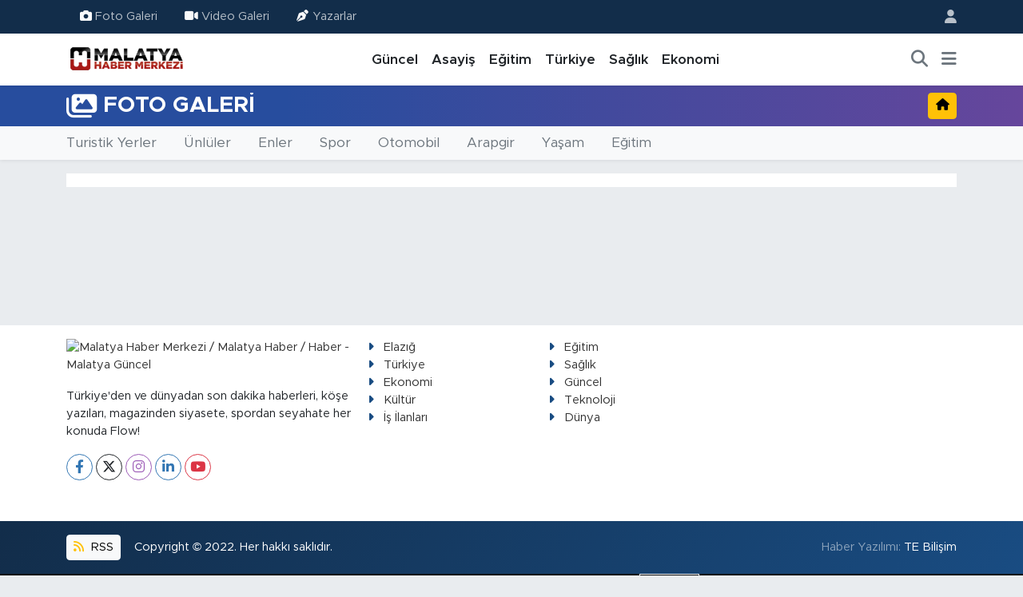

--- FILE ---
content_type: text/html; charset=UTF-8
request_url: https://www.malatyahabermerkezi.com/foto-galeri/kategori/unluler
body_size: 7287
content:
<!DOCTYPE html>
<html lang="tr" data-theme="flow">
<head>
<link rel="dns-prefetch" href="//www.malatyahabermerkezi.com">
<link rel="dns-prefetch" href="//static.tebilisim.com">
<link rel="dns-prefetch" href="//schema.org","@type":"NewsMediaOrganization","url":"www.malatyahabermerkezi.com","name":"Malatya">
<link rel="dns-prefetch" href="//malatyahabermerkezicom.teimg.com">
<link rel="dns-prefetch" href="//www.googletagmanager.com">
<link rel="dns-prefetch" href="//www.facebook.com">
<link rel="dns-prefetch" href="//www.twitter.com">
<link rel="dns-prefetch" href="//www.instagram.com">
<link rel="dns-prefetch" href="//www.linkedin.com">
<link rel="dns-prefetch" href="//www.youtube.com">
<link rel="dns-prefetch" href="//malatyahabermerkezicom.teimg.comwww.malatyahabermerkezi.com">
<link rel="dns-prefetch" href="//tebilisim.com">
<link rel="dns-prefetch" href="//facebook.com">
<link rel="dns-prefetch" href="//twitter.com">
<link rel="dns-prefetch" href="//www.google.com">

    <link rel="preload" as="style" onload="this.onload=null;this.rel='stylesheet'" href="https://www.malatyahabermerkezi.com/vendor/te/packages/fancybox/jquery.fancybox.min.css?v=6.6.4">
<link rel="preload" as="style" onload="this.onload=null;this.rel='stylesheet'" href="https://www.malatyahabermerkezi.com/vendor/te/plugins/gallery/css/gallery.css?v=6.6.4">

<meta charset="utf-8">
<title>Ünlüler Foto Galeri - Malatya Haber Merkezi / Malatya Haber / Haber - Malatya Güncel</title>
<meta name="description" content="Ünlüler Foto Galeri">
<link rel="canonical" href="https://www.malatyahabermerkezi.com/foto-galeri/kategori/unluler">
<meta name="viewport" content="width=device-width,initial-scale=1">
<meta name="X-UA-Compatible" content="IE=edge">
<meta name="robots" content="max-image-preview:large">
<meta name="theme-color" content="#122d4a">
<meta name="title" content="Ünlüler Foto Galeri">
<meta property="og:type" content="article">
<meta property="og:title" content="Ünlüler Foto Galeri">
<meta property="og:description" content="Ünlüler Foto Galeri">
<meta name="twitter:title" content="Ünlüler Foto Galeri">
<meta name="twitter:description" content="Ünlüler Foto Galeri">
<link rel="manifest" href="https://www.malatyahabermerkezi.com/manifest.json?v=6.6.4" />
<link rel="preload" href="https://static.tebilisim.com/flow/assets/css/font-awesome/fa-solid-900.woff2" as="font" type="font/woff2" crossorigin />
<link rel="preload" href="https://static.tebilisim.com/flow/assets/css/font-awesome/fa-brands-400.woff2" as="font" type="font/woff2" crossorigin />
<link rel="preload" href="https://static.tebilisim.com/flow/vendor/te/fonts/metropolis/metropolis-bold.woff2" as="font" type="font/woff2" crossorigin />
<link rel="preload" href="https://static.tebilisim.com/flow/vendor/te/fonts/metropolis/metropolis-light.woff2" as="font" type="font/woff2" crossorigin />
<link rel="preload" href="https://static.tebilisim.com/flow/vendor/te/fonts/metropolis/metropolis-medium.woff2" as="font" type="font/woff2" crossorigin />
<link rel="preload" href="https://static.tebilisim.com/flow/vendor/te/fonts/metropolis/metropolis-regular.woff2" as="font" type="font/woff2" crossorigin />
<link rel="preload" href="https://static.tebilisim.com/flow/vendor/te/fonts/metropolis/metropolis-semibold.woff2" as="font" type="font/woff2" crossorigin />


<noscript><link media="all" type="text/css" rel="stylesheet" href="https://www.malatyahabermerkezi.com/vendor/te/packages/fancybox/jquery.fancybox.min.css"></noscript>
<noscript><link media="all" type="text/css" rel="stylesheet" href="https://www.malatyahabermerkezi.com/vendor/te/plugins/gallery/css/gallery.css"></noscript>
<link rel="preload" as="style" href="https://static.tebilisim.com/flow/vendor/te/fonts/metropolis.css?v=6.6.4">
<link rel="stylesheet" href="https://static.tebilisim.com/flow/vendor/te/fonts/metropolis.css?v=6.6.4">
<link rel="preload" as="style" href="https://static.tebilisim.com/flow/vendor/te/fonts/roboto.css?v=6.6.4">
<link rel="stylesheet" href="https://static.tebilisim.com/flow/vendor/te/fonts/roboto.css?v=6.6.4">

<style>:root {
        --te-link-color: #333;
        --te-link-hover-color: #000;
        --te-font: "Metropolis";
        --te-secondary-font: "Roboto";
        --te-h1-font-size: 60px;
        --te-color: #122d4a;
        --te-hover-color: #194c82;
        --mm-ocd-width: 85%!important; /*  Mobil Menü Genişliği */
        --swiper-theme-color: var(--te-color)!important;
        --header-13-color: #ffc107;
    }</style><link rel="preload" as="style" href="https://static.tebilisim.com/flow/assets/vendor/bootstrap/css/bootstrap.min.css?v=6.6.4">
<link rel="stylesheet" href="https://static.tebilisim.com/flow/assets/vendor/bootstrap/css/bootstrap.min.css?v=6.6.4">
<link rel="preload" as="style" href="https://static.tebilisim.com/flow/assets/css/app6.6.4.min.css">
<link rel="stylesheet" href="https://static.tebilisim.com/flow/assets/css/app6.6.4.min.css">



<script type="application/ld+json">{"@context":"https:\/\/schema.org","@type":"WebSite","url":"https:\/\/www.malatyahabermerkezi.com","potentialAction":{"@type":"SearchAction","target":"https:\/\/www.malatyahabermerkezi.com\/arama?q={query}","query-input":"required name=query"}}</script>

<script type="application/ld+json">{"@context":"https://schema.org","@type":"NewsMediaOrganization","url":"https://www.malatyahabermerkezi.com","name":"Malatya Haber Merkezi","logo":"https://malatyahabermerkezicom.teimg.com/malatyahabermerkezi-com/uploads/2022/10/malatya-haber-merkezi-malatya-haber-haber-malatya-guncel-logo-1572787321.png","sameAs":["https://www.facebook.com/malatyahabermerkezi","https://www.twitter.com/malatyahaberm","https://www.linkedin.com/in/malatya-haber-37a8b5a2/","https://www.youtube.com/MalatyaHaberMerkezicom","https://www.instagram.com/malatyahabermerkezi"]}</script>

<script type="application/ld+json">{"@context":"https:\/\/schema.org","@graph":[{"@type":"SiteNavigationElement","name":"Ana Sayfa","url":"https:\/\/www.malatyahabermerkezi.com","@id":"https:\/\/www.malatyahabermerkezi.com"},{"@type":"SiteNavigationElement","name":"G\u00fcncel","url":"https:\/\/www.malatyahabermerkezi.com\/guncel","@id":"https:\/\/www.malatyahabermerkezi.com\/guncel"},{"@type":"SiteNavigationElement","name":"Ekonomi","url":"https:\/\/www.malatyahabermerkezi.com\/ekonomi","@id":"https:\/\/www.malatyahabermerkezi.com\/ekonomi"},{"@type":"SiteNavigationElement","name":"Spor","url":"https:\/\/www.malatyahabermerkezi.com\/spor","@id":"https:\/\/www.malatyahabermerkezi.com\/spor"},{"@type":"SiteNavigationElement","name":"Sa\u011fl\u0131k","url":"https:\/\/www.malatyahabermerkezi.com\/saglik","@id":"https:\/\/www.malatyahabermerkezi.com\/saglik"},{"@type":"SiteNavigationElement","name":"Teknoloji","url":"https:\/\/www.malatyahabermerkezi.com\/teknoloji","@id":"https:\/\/www.malatyahabermerkezi.com\/teknoloji"},{"@type":"SiteNavigationElement","name":"E\u011fitim","url":"https:\/\/www.malatyahabermerkezi.com\/egitim","@id":"https:\/\/www.malatyahabermerkezi.com\/egitim"},{"@type":"SiteNavigationElement","name":"T\u00fcrkiye","url":"https:\/\/www.malatyahabermerkezi.com\/turkiye","@id":"https:\/\/www.malatyahabermerkezi.com\/turkiye"},{"@type":"SiteNavigationElement","name":"Elaz\u0131\u011f","url":"https:\/\/www.malatyahabermerkezi.com\/elazig","@id":"https:\/\/www.malatyahabermerkezi.com\/elazig"},{"@type":"SiteNavigationElement","name":"Ad\u0131yaman","url":"https:\/\/www.malatyahabermerkezi.com\/adiyaman","@id":"https:\/\/www.malatyahabermerkezi.com\/adiyaman"},{"@type":"SiteNavigationElement","name":"Ak\u00e7ada\u011f","url":"https:\/\/www.malatyahabermerkezi.com\/akcadag","@id":"https:\/\/www.malatyahabermerkezi.com\/akcadag"},{"@type":"SiteNavigationElement","name":"Arapgir","url":"https:\/\/www.malatyahabermerkezi.com\/arapgir","@id":"https:\/\/www.malatyahabermerkezi.com\/arapgir"},{"@type":"SiteNavigationElement","name":"Arguvan","url":"https:\/\/www.malatyahabermerkezi.com\/arguvan","@id":"https:\/\/www.malatyahabermerkezi.com\/arguvan"},{"@type":"SiteNavigationElement","name":"Battalgazi","url":"https:\/\/www.malatyahabermerkezi.com\/battalgazi","@id":"https:\/\/www.malatyahabermerkezi.com\/battalgazi"},{"@type":"SiteNavigationElement","name":"Darende","url":"https:\/\/www.malatyahabermerkezi.com\/darende","@id":"https:\/\/www.malatyahabermerkezi.com\/darende"},{"@type":"SiteNavigationElement","name":"Do\u011fan\u015fehir","url":"https:\/\/www.malatyahabermerkezi.com\/dogansehir","@id":"https:\/\/www.malatyahabermerkezi.com\/dogansehir"},{"@type":"SiteNavigationElement","name":"Do\u011fanyol","url":"https:\/\/www.malatyahabermerkezi.com\/doganyol","@id":"https:\/\/www.malatyahabermerkezi.com\/doganyol"},{"@type":"SiteNavigationElement","name":"Hekimhan","url":"https:\/\/www.malatyahabermerkezi.com\/hekimhan","@id":"https:\/\/www.malatyahabermerkezi.com\/hekimhan"},{"@type":"SiteNavigationElement","name":"Kale","url":"https:\/\/www.malatyahabermerkezi.com\/kale","@id":"https:\/\/www.malatyahabermerkezi.com\/kale"},{"@type":"SiteNavigationElement","name":"Kuluncak","url":"https:\/\/www.malatyahabermerkezi.com\/kuluncak","@id":"https:\/\/www.malatyahabermerkezi.com\/kuluncak"},{"@type":"SiteNavigationElement","name":"P\u00fct\u00fcrge","url":"https:\/\/www.malatyahabermerkezi.com\/puturge","@id":"https:\/\/www.malatyahabermerkezi.com\/puturge"},{"@type":"SiteNavigationElement","name":"Yaz\u0131han","url":"https:\/\/www.malatyahabermerkezi.com\/yazihan","@id":"https:\/\/www.malatyahabermerkezi.com\/yazihan"},{"@type":"SiteNavigationElement","name":"Ye\u015filyurt","url":"https:\/\/www.malatyahabermerkezi.com\/yesilyurt","@id":"https:\/\/www.malatyahabermerkezi.com\/yesilyurt"},{"@type":"SiteNavigationElement","name":"\u0130\u015f \u0130lanlar\u0131","url":"https:\/\/www.malatyahabermerkezi.com\/is-ilanlari","@id":"https:\/\/www.malatyahabermerkezi.com\/is-ilanlari"},{"@type":"SiteNavigationElement","name":"K\u00fclt\u00fcr","url":"https:\/\/www.malatyahabermerkezi.com\/kultur","@id":"https:\/\/www.malatyahabermerkezi.com\/kultur"},{"@type":"SiteNavigationElement","name":"Magazin","url":"https:\/\/www.malatyahabermerkezi.com\/magazin","@id":"https:\/\/www.malatyahabermerkezi.com\/magazin"},{"@type":"SiteNavigationElement","name":"Asayi\u015f","url":"https:\/\/www.malatyahabermerkezi.com\/asayis","@id":"https:\/\/www.malatyahabermerkezi.com\/asayis"},{"@type":"SiteNavigationElement","name":"D\u00fcnya","url":"https:\/\/www.malatyahabermerkezi.com\/dunya","@id":"https:\/\/www.malatyahabermerkezi.com\/dunya"},{"@type":"SiteNavigationElement","name":"Siyaset","url":"https:\/\/www.malatyahabermerkezi.com\/siyaset","@id":"https:\/\/www.malatyahabermerkezi.com\/siyaset"},{"@type":"SiteNavigationElement","name":"Sinema","url":"https:\/\/www.malatyahabermerkezi.com\/sinema","@id":"https:\/\/www.malatyahabermerkezi.com\/sinema"},{"@type":"SiteNavigationElement","name":"\u0130leti\u015fim","url":"https:\/\/www.malatyahabermerkezi.com\/iletisim","@id":"https:\/\/www.malatyahabermerkezi.com\/iletisim"},{"@type":"SiteNavigationElement","name":"Gizlilik S\u00f6zle\u015fmesi","url":"https:\/\/www.malatyahabermerkezi.com\/gizlilik-sozlesmesi","@id":"https:\/\/www.malatyahabermerkezi.com\/gizlilik-sozlesmesi"},{"@type":"SiteNavigationElement","name":"Yazarlar","url":"https:\/\/www.malatyahabermerkezi.com\/yazarlar","@id":"https:\/\/www.malatyahabermerkezi.com\/yazarlar"},{"@type":"SiteNavigationElement","name":"Foto Galeri","url":"https:\/\/www.malatyahabermerkezi.com\/foto-galeri","@id":"https:\/\/www.malatyahabermerkezi.com\/foto-galeri"},{"@type":"SiteNavigationElement","name":"Video Galeri","url":"https:\/\/www.malatyahabermerkezi.com\/video","@id":"https:\/\/www.malatyahabermerkezi.com\/video"},{"@type":"SiteNavigationElement","name":"Biyografiler","url":"https:\/\/www.malatyahabermerkezi.com\/biyografi","@id":"https:\/\/www.malatyahabermerkezi.com\/biyografi"},{"@type":"SiteNavigationElement","name":"Vefatlar","url":"https:\/\/www.malatyahabermerkezi.com\/vefat","@id":"https:\/\/www.malatyahabermerkezi.com\/vefat"},{"@type":"SiteNavigationElement","name":"R\u00f6portajlar","url":"https:\/\/www.malatyahabermerkezi.com\/roportaj","@id":"https:\/\/www.malatyahabermerkezi.com\/roportaj"},{"@type":"SiteNavigationElement","name":"Anketler","url":"https:\/\/www.malatyahabermerkezi.com\/anketler","@id":"https:\/\/www.malatyahabermerkezi.com\/anketler"}]}</script>

<script type="application/ld+json">{"@context":"https:\/\/schema.org","@type":"BreadcrumbList","itemListElement":[{"@type":"ListItem","position":1,"item":{"@type":"Thing","@id":"https:\/\/www.malatyahabermerkezi.com\/foto-galeri","name":"Foto Galeri"}},{"@type":"ListItem","position":2,"item":{"@type":"Thing","@id":"https:\/\/www.malatyahabermerkezi.com\/foto-galeri\/kategori\/unluler","name":"\u00dcnl\u00fcler"}}]}</script>









<script async data-cfasync="false"
	src="https://www.googletagmanager.com/gtag/js?id=G-YR9GXJLLSE"></script>
<script data-cfasync="false">
	window.dataLayer = window.dataLayer || [];
	  function gtag(){dataLayer.push(arguments);}
	  gtag('js', new Date());
	  gtag('config', 'G-YR9GXJLLSE');
</script>




</head>




<body class="d-flex flex-column min-vh-100">

    
    

    <header class="header-4">
    <div class="top-header d-none d-lg-block">
        <div class="container">
            <div class="d-flex justify-content-between align-items-center">

                <ul  class="top-menu nav small sticky-top">
        <li class="nav-item   ">
        <a href="/foto-galeri" class="nav-link pe-3" target="_self" title="Foto Galeri"><i class="fa fa-camera me-1 text-light mr-1"></i>Foto Galeri</a>
        
    </li>
        <li class="nav-item   ">
        <a href="/video" class="nav-link pe-3" target="_self" title="Video Galeri"><i class="fa fa-video me-1 text-light mr-1"></i>Video Galeri</a>
        
    </li>
        <li class="nav-item   ">
        <a href="/yazarlar" class="nav-link pe-3" target="_self" title="Yazarlar"><i class="fa fa-pen-nib me-1 text-light mr-1"></i>Yazarlar</a>
        
    </li>
    </ul>


                                <ul class="nav ms-4">
                    <li class="nav-item ms-2"><a class="nav-link pe-0" href="/member/login" title="Üyelik Girişi" target="_blank"><i class="fa fa-user"></i></a></li>
                </ul>
            </div>
        </div>
    </div>
    <nav class="main-menu navbar navbar-expand-lg bg-white shadow-sm py-1">
        <div class="container">
            <div class="d-lg-none">
                <a href="#menu" title="Ana Menü"><i class="fa fa-bars fa-lg"></i></a>
            </div>
            <div>
                                <a class="navbar-brand me-0" href="/" title="Malatya Haber Merkezi / Malatya Haber / Haber - Malatya Güncel">
                    <img src="https://malatyahabermerkezicom.teimg.com/malatyahabermerkezi-com/uploads/2022/10/malatya-haber-merkezi-malatya-haber-haber-malatya-guncel-logo-1572787321.png" alt="Malatya Haber Merkezi / Malatya Haber / Haber - Malatya Güncel" width="150" height="40" class="light-mode img-fluid flow-logo">
<img src="https://malatyahabermerkezicom.teimg.com/malatyahabermerkezi-com/uploads/2022/10/malatya-haber-merkezi-malatya-haber-haber-malatya-guncel-logo-1572787321.png" alt="Malatya Haber Merkezi / Malatya Haber / Haber - Malatya Güncel" width="150" height="40" class="dark-mode img-fluid flow-logo d-none">

                </a>
                            </div>
            <div class="d-none d-lg-block">
                <ul  class="nav fw-semibold">
        <li class="nav-item   ">
        <a href="/guncel" class="nav-link nav-link text-dark" target="_self" title="Güncel">Güncel</a>
        
    </li>
        <li class="nav-item   ">
        <a href="/asayis" class="nav-link nav-link text-dark" target="_self" title="Asayiş">Asayiş</a>
        
    </li>
        <li class="nav-item   ">
        <a href="/egitim" class="nav-link nav-link text-dark" target="_self" title="Eğitim">Eğitim</a>
        
    </li>
        <li class="nav-item   ">
        <a href="/turkiye" class="nav-link nav-link text-dark" target="_self" title="Türkiye">Türkiye</a>
        
    </li>
        <li class="nav-item   ">
        <a href="/saglik" class="nav-link nav-link text-dark" target="_self" title="Sağlık">Sağlık</a>
        
    </li>
        <li class="nav-item   ">
        <a href="/ekonomi" class="nav-link nav-link text-dark" target="_self" title="Ekonomi">Ekonomi</a>
        
    </li>
    </ul>

            </div>
            <ul class="navigation-menu nav d-flex align-items-center">
                <li class="nav-item">
                    <a href="/arama" class="nav-link" title="Ara">
                        <i class="fa fa-search fa-lg text-secondary"></i>
                    </a>
                </li>
                
                <li class="nav-item dropdown d-none d-lg-block position-static">
                    <a class="nav-link p-0 ms-2 text-secondary" data-bs-toggle="dropdown" href="#" aria-haspopup="true" aria-expanded="false" title="Ana Menü"><i class="fa fa-bars fa-lg"></i></a>
                    <div class="mega-menu dropdown-menu dropdown-menu-end text-capitalize shadow-lg border-0 rounded-0">

    <div class="row g-3 small p-3">

        
        <div class="col">
        <a href="/kultur" class="d-block border-bottom  pb-2 mb-2" target="_self" title="Kültür">Kültür</a>
            <a href="/teknoloji" class="d-block border-bottom  pb-2 mb-2" target="_self" title="Teknoloji">Teknoloji</a>
            <a href="/is-ilanlari" class="d-block border-bottom  pb-2 mb-2" target="_self" title="İş İlanları">İş İlanları</a>
            <a href="/dunya" class="d-block border-bottom  pb-2 mb-2" target="_self" title="Dünya">Dünya</a>
            <a href="/spor" class="d-block border-bottom  pb-2 mb-2" target="_self" title="Spor">Spor</a>
            <a href="/yazihan" class="d-block border-bottom  pb-2 mb-2" target="_self" title="Yazıhan">Yazıhan</a>
            <a href="/kuluncak" class="d-block  pb-2 mb-2" target="_self" title="Kuluncak">Kuluncak</a>
        </div><div class="col">
            <a href="/yesilyurt" class="d-block border-bottom  pb-2 mb-2" target="_self" title="Yeşilyurt">Yeşilyurt</a>
            <a href="/akcadag" class="d-block border-bottom  pb-2 mb-2" target="_self" title="Akçadağ">Akçadağ</a>
            <a href="/doganyol" class="d-block border-bottom  pb-2 mb-2" target="_self" title="Doğanyol">Doğanyol</a>
            <a href="/arapgir" class="d-block border-bottom  pb-2 mb-2" target="_self" title="Arapgir">Arapgir</a>
            <a href="/arguvan" class="d-block border-bottom  pb-2 mb-2" target="_self" title="Arguvan">Arguvan</a>
            <a href="/battalgazi" class="d-block border-bottom  pb-2 mb-2" target="_self" title="Battalgazi">Battalgazi</a>
            <a href="/darende" class="d-block  pb-2 mb-2" target="_self" title="Darende">Darende</a>
        </div><div class="col">
            <a href="/dogansehir" class="d-block border-bottom  pb-2 mb-2" target="_self" title="Doğanşehir">Doğanşehir</a>
            <a href="/hekimhan" class="d-block border-bottom  pb-2 mb-2" target="_self" title="Hekimhan">Hekimhan</a>
            <a href="/kale" class="d-block border-bottom  pb-2 mb-2" target="_self" title="Kale">Kale</a>
            <a href="/puturge" class="d-block border-bottom  pb-2 mb-2" target="_self" title="Pütürge">Pütürge</a>
            <a href="/magazin" class="d-block border-bottom  pb-2 mb-2" target="_self" title="Magazin">Magazin</a>
            <a href="/sinema" class="d-block border-bottom  pb-2 mb-2" target="_self" title="Sinema">Sinema</a>
            <a href="/asayis" class="d-block  pb-2 mb-2" target="_self" title="Asayiş">Asayiş</a>
        </div><div class="col">
            <a href="/siyaset" class="d-block border-bottom  pb-2 mb-2" target="_self" title="Siyaset">Siyaset</a>
            <a href="/adiyaman" class="d-block border-bottom  pb-2 mb-2" target="_self" title="Adıyaman">Adıyaman</a>
        </div>


    </div>

    <div class="p-3 bg-light">
                <a class="me-3"
            href="https://www.facebook.com/malatyahabermerkezi" target="_blank" rel="nofollow noreferrer noopener"><i class="fab fa-facebook me-2 text-navy"></i> Facebook</a>
                        <a class="me-3"
            href="https://www.twitter.com/malatyahaberm" target="_blank" rel="nofollow noreferrer noopener"><i class="fab fa-x-twitter "></i> Twitter</a>
                        <a class="me-3"
            href="https://www.instagram.com/malatyahabermerkezi" target="_blank" rel="nofollow noreferrer noopener"><i class="fab fa-instagram me-2 text-magenta"></i> Instagram</a>
                        <a class="me-3"
            href="https://www.linkedin.com/in/malatya-haber-37a8b5a2/" target="_blank" rel="nofollow noreferrer noopener"><i class="fab fa-linkedin me-2 text-navy"></i> Linkedin</a>
                        <a class="me-3"
            href="https://www.youtube.com/MalatyaHaberMerkezicom" target="_blank" rel="nofollow noreferrer noopener"><i class="fab fa-youtube me-2 text-danger"></i> Youtube</a>
                                                    </div>

    <div class="mega-menu-footer p-2 bg-te-color">
        <a class="dropdown-item text-white" href="/kunye" title="Künye"><i class="fa fa-id-card me-2"></i> Künye</a>
        <a class="dropdown-item text-white" href="/iletisim" title="İletişim"><i class="fa fa-envelope me-2"></i> İletişim</a>
        <a class="dropdown-item text-white" href="/rss-baglantilari" title="RSS Bağlantıları"><i class="fa fa-rss me-2"></i> RSS Bağlantıları</a>
        <a class="dropdown-item text-white" href="/member/login" title="Üyelik Girişi"><i class="fa fa-user me-2"></i> Üyelik Girişi</a>
    </div>


</div>

                </li>
            </ul>
        </div>
    </nav>
    <ul  class="mobile-categories d-lg-none list-inline bg-white">
        <li class="list-inline-item">
        <a href="/guncel" class="text-dark" target="_self" title="Güncel">
                Güncel
        </a>
    </li>
        <li class="list-inline-item">
        <a href="/asayis" class="text-dark" target="_self" title="Asayiş">
                Asayiş
        </a>
    </li>
        <li class="list-inline-item">
        <a href="/egitim" class="text-dark" target="_self" title="Eğitim">
                Eğitim
        </a>
    </li>
        <li class="list-inline-item">
        <a href="/turkiye" class="text-dark" target="_self" title="Türkiye">
                Türkiye
        </a>
    </li>
        <li class="list-inline-item">
        <a href="/saglik" class="text-dark" target="_self" title="Sağlık">
                Sağlık
        </a>
    </li>
        <li class="list-inline-item">
        <a href="/ekonomi" class="text-dark" target="_self" title="Ekonomi">
                Ekonomi
        </a>
    </li>
    </ul>


</header>






<main class="gallerycategory overflow-hidden" style="min-height: 300px">
    <main class="photo-gallery-page te_pagination">

    <div class="page-header py-2   bg-gradient-purple text-uppercase" style="" >
    <div class="container d-flex justify-content-between align-items-center">
        <div class="d-flex align-items-center">
                            <i class="fa fa-images me-2 fa-2x text-white"></i>
                                    <h1 class="text-white h3 m-0 text-truncate">Foto Galeri</h1>
        </div>
        <div class="d-flex flex-nowrap">
            <a href="/"  class="btn btn-warning btn-sm"> <i class="fa fa-home"></i></a>
<script>
  $(function () {
    $('[data-toggle="popover"]').popover({
      trigger: 'hover',
      placement: 'top' 
    });
  });
</script>
        </div>
    </div>
</div>

<div class="sub-categories bg-light mb-3 d-none d-lg-block shadow-sm">
    <div class="container">
        <ul class="nav">
                        <li class="nav-item ml-0 "><a href="/foto-galeri/kategori/turistik-yerler" class="nav-link text-secondary" target="_self" style="color:#000; padding-left:0 " title="Turistik Yerler">Turistik Yerler</a></li>
                        <li class="nav-item ml-0 "><a href="/foto-galeri/kategori/unluler" class="nav-link text-secondary" target="_self" style="color:#000; " title="Ünlüler">Ünlüler</a></li>
                        <li class="nav-item ml-0 "><a href="/foto-galeri/kategori/enler" class="nav-link text-secondary" target="_self" style="color:#000; " title="Enler">Enler</a></li>
                        <li class="nav-item ml-0 "><a href="/foto-galeri/kategori/spor" class="nav-link text-secondary" target="_self" style="color:#000; " title="Spor">Spor</a></li>
                        <li class="nav-item ml-0 "><a href="/foto-galeri/kategori/otomobil" class="nav-link text-secondary" target="_self" style="color:#000; " title="Otomobil">Otomobil</a></li>
                        <li class="nav-item ml-0 "><a href="/foto-galeri/kategori/arapgir" class="nav-link text-secondary" target="_self" style="color:#000; " title="Arapgir">Arapgir</a></li>
                        <li class="nav-item ml-0 "><a href="/foto-galeri/kategori/yasam" class="nav-link text-secondary" target="_self" style="color:#000; " title="Yaşam">Yaşam</a></li>
                        <li class="nav-item ml-0 "><a href="/foto-galeri/kategori/egitim" class="nav-link text-secondary" target="_self" style="color:#000; " title="Eğitim">Eğitim</a></li>
                                </ul>
    </div>
</div>

<div class="sub-categories-mobile d-lg-none bg-light mb-3 overflow-auto">
    <div class="d-flex flex-nowrap px-2">
                    <a href="/foto-galeri/kategori/turistik-yerler" class="nav-link text-secondary flex-shrink-0 me-3" style="color:#000;" title="Turistik Yerler">Turistik Yerler</a>
                    <a href="/foto-galeri/kategori/unluler" class="nav-link text-secondary flex-shrink-0 me-3" style="color:#000;" title="Ünlüler">Ünlüler</a>
                    <a href="/foto-galeri/kategori/enler" class="nav-link text-secondary flex-shrink-0 me-3" style="color:#000;" title="Enler">Enler</a>
                    <a href="/foto-galeri/kategori/spor" class="nav-link text-secondary flex-shrink-0 me-3" style="color:#000;" title="Spor">Spor</a>
                    <a href="/foto-galeri/kategori/otomobil" class="nav-link text-secondary flex-shrink-0 me-3" style="color:#000;" title="Otomobil">Otomobil</a>
                    <a href="/foto-galeri/kategori/arapgir" class="nav-link text-secondary flex-shrink-0 me-3" style="color:#000;" title="Arapgir">Arapgir</a>
                    <a href="/foto-galeri/kategori/yasam" class="nav-link text-secondary flex-shrink-0 me-3" style="color:#000;" title="Yaşam">Yaşam</a>
                    <a href="/foto-galeri/kategori/egitim" class="nav-link text-secondary flex-shrink-0 me-3" style="color:#000;" title="Eğitim">Eğitim</a>
            </div>
</div>



    <div id="photo-gallery">
        <div class="container">
            
            <div class="p-2 my-3 bg-white">
                <div class="row g-3">
                    <div class="col-lg-8">
                        <div class="swiper main-headline">
                            <div class="swiper-wrapper">
                                                                                            </div>
                            <div class="swiper-pagination swiper-pagination-flex position-static w-100 bg-light-gray"></div>
                        </div>
                    </div>
                    <div class="col-lg-4 gallery-items">
                        <div class="row g-3 align-items-center">
                                                                                </div>

                    </div>

                </div>

            </div>

            <div class="row g-3 mb-3 result-category">
                
            </div>


            

        </div>




    </div>



</main>


</main>

<footer class="mt-auto">

                    <div class="footer bg-white py-3">
    <div class="container">
        <div class="row g-3">
            <div class="logo-area col-sm-7 col-lg-4 text-center text-lg-start small">
                <a href="/" title="Malatya Haber Merkezi / Malatya Haber / Haber - Malatya Güncel" class="d-block mb-3" >
                    <img src="https://malatyahabermerkezicom.teimg.comhttps://www.malatyahabermerkezi.com/vendor/te/assets/images/placeholder.png" alt="Malatya Haber Merkezi / Malatya Haber / Haber - Malatya Güncel" width="150" height="40" class="light-mode img-fluid flow-logo">
<img src="https://malatyahabermerkezicom.teimg.com/malatyahabermerkezi-com/uploads/2022/10/malatya-haber-merkezi-malatya-haber-haber-malatya-guncel-logo-1572787321.png" alt="Malatya Haber Merkezi / Malatya Haber / Haber - Malatya Güncel" width="150" height="40" class="dark-mode img-fluid flow-logo d-none">

                </a>
                <p class="text-dark">Türkiye&#039;den ve dünyadan son dakika haberleri, köşe yazıları, magazinden siyasete, spordan seyahate her konuda Flow!</p>
                <div class="social-buttons my-3">
                    <a class="btn-outline-primary text-center px-0 btn rounded-circle " rel="nofollow"
    href="https://www.facebook.com/malatyahabermerkezi" target="_blank" title="Facebook">
    <i class="fab fa-facebook-f"></i>
</a>
<a class="btn-outline-dark text-center px-0 btn rounded-circle" rel="nofollow" href="https://www.twitter.com/malatyahaberm" target="_blank" title="X">
    <i class="fab fa-x-twitter"></i>
</a>
<a class="btn-outline-purple text-center px-0 btn rounded-circle" rel="nofollow"
    href="https://www.instagram.com/malatyahabermerkezi" target="_blank" title="Instagram">
    <i class="fab fa-instagram"></i>
</a>
<a class="btn-outline-primary text-center px-0 btn rounded-circle" rel="nofollow" href="https://www.linkedin.com/in/malatya-haber-37a8b5a2/" target="_blank"
    title="LinkedIn">
    <i class="fab fa-linkedin-in"></i>
</a>
<a class="btn-outline-danger text-center px-0 btn rounded-circle" rel="nofollow"
    href="https://www.youtube.com/MalatyaHaberMerkezicom" target="_blank" title="Youtube">
    <i class="fab fa-youtube"></i>
</a>

                </div>
            </div>
                        <div class="category-area col-lg-5 small">
                <ul  class="list-inline footer-category">
        <li class="list-inline-item  ">
        <a href="/elazig" class="" target="_self" title="Elazığ"><i class="fa fa-caret-right text-te-color"></i>Elazığ</a>
    </li>
        <li class="list-inline-item  ">
        <a href="/egitim" class="" target="_self" title="Eğitim"><i class="fa fa-caret-right text-te-color"></i>Eğitim</a>
    </li>
        <li class="list-inline-item  ">
        <a href="/turkiye" class="" target="_self" title="Türkiye"><i class="fa fa-caret-right text-te-color"></i>Türkiye</a>
    </li>
        <li class="list-inline-item  ">
        <a href="/saglik" class="" target="_self" title="Sağlık"><i class="fa fa-caret-right text-te-color"></i>Sağlık</a>
    </li>
        <li class="list-inline-item  ">
        <a href="/ekonomi" class="" target="_self" title="Ekonomi"><i class="fa fa-caret-right text-te-color"></i>Ekonomi</a>
    </li>
        <li class="list-inline-item  ">
        <a href="/guncel" class="" target="_self" title="Güncel"><i class="fa fa-caret-right text-te-color"></i>Güncel</a>
    </li>
        <li class="list-inline-item  ">
        <a href="/kultur" class="" target="_self" title="Kültür"><i class="fa fa-caret-right text-te-color"></i>Kültür</a>
    </li>
        <li class="list-inline-item  ">
        <a href="/teknoloji" class="" target="_self" title="Teknoloji"><i class="fa fa-caret-right text-te-color"></i>Teknoloji</a>
    </li>
        <li class="list-inline-item  ">
        <a href="/is-ilanlari" class="" target="_self" title="İş İlanları"><i class="fa fa-caret-right text-te-color"></i>İş İlanları</a>
    </li>
        <li class="list-inline-item  ">
        <a href="/dunya" class="" target="_self" title="Dünya"><i class="fa fa-caret-right text-te-color"></i>Dünya</a>
    </li>
    </ul>

            </div>
        </div>
        <div class="mobile-apps text-center pb-3">
            
        </div>
    </div>
</div>


<div class="copyright py-3 bg-gradient-te">
    <div class="container">
        <div class="row small align-items-center">
            <div class="col-lg-8 d-flex justify-content-evenly justify-content-lg-start align-items-center mb-3 mb-lg-0">
                <div class="footer-rss">
                    <a href="/rss" class="btn btn-light btn-sm me-3 text-nowrap" title="RSS" target="_self"><i class="fa fa-rss text-warning me-1"></i> RSS</a>
                </div>
                <div class="text-white text-center text-lg-start copyright-text">Copyright © 2022. Her hakkı saklıdır.</div>
            </div>
            <hr class="d-block d-lg-none">
            <div class="col-lg-4">
                <div class="text-white-50 text-center text-lg-end">
                    Haber Yazılımı: <a href="https://tebilisim.com/haber-yazilimi" target="_blank" class="text-white" title="haber yazılımı, haber sistemi, haber scripti">TE Bilişim</a>
                </div>
            </div>
        </div>
    </div>
</div>


        
    </footer>

    <a href="#" class="go-top mini-title">
        <i class="fa fa-long-arrow-up" aria-hidden="true"></i>
        <div class="text-uppercase">Üst</div>
    </a>

    <style>
        .go-top {
            position: fixed;
            background: var(--te-color);
            right: 1%;
            bottom: -100px;
            color: #fff;
            width: 40px;
            text-align: center;
            margin-left: -20px;
            padding-top: 10px;
            padding-bottom: 15px;
            border-radius: 100px;
            z-index: 50;
            opacity: 0;
            transition: .3s ease all;
        }

        /* Görünür hali */
        .go-top.show {
            opacity: 1;
            bottom: 10%;
        }
    </style>

    <script>
        // Scroll'a göre göster/gizle
    window.addEventListener('scroll', function () {
    const button = document.querySelector('.go-top');
    if (window.scrollY > window.innerHeight) {
        button.classList.add('show');
    } else {
        button.classList.remove('show');
    }
    });

    // Tıklanınca yukarı kaydır
    document.querySelector('.go-top').addEventListener('click', function (e) {
    e.preventDefault();
    window.scrollTo({ top: 0, behavior: 'smooth' });
    });
    </script>

    <nav id="mobile-menu" class="fw-bold">
    <ul>
        <li class="mobile-extra py-3 text-center border-bottom d-flex justify-content-evenly">
            <a href="https://facebook.com/malatyahabermerkezi" class="p-1 btn btn-outline-navy text-navy" target="_blank" title="facebook" rel="nofollow noreferrer noopener"><i class="fab fa-facebook-f"></i></a>            <a href="https://twitter.com/malatyahaberm" class="p-1 btn btn-outline-dark text-dark" target="_blank" title="twitter" rel="nofollow noreferrer noopener"><i class="fab fa-x-twitter"></i></a>            <a href="https://www.instagram.com/malatyahabermerkezi" class="p-1 btn btn-outline-purple text-purple" target="_blank" title="instagram" rel="nofollow noreferrer noopener"><i class="fab fa-instagram"></i></a>            <a href="https://www.youtube.com/MalatyaHaberMerkezicom" class="p-1 btn btn-outline-danger text-danger" target="_blank" title="youtube" rel="nofollow noreferrer noopener"><i class="fab fa-youtube"></i></a>                                                            <a href="https://www.linkedin.com/in/malatya-haber-37a8b5a2/" class="p-1 btn btn-outline-navy text-navy" target="_blank" title="linkedin" rel="nofollow noreferrer noopener"><i class="fab fa-linkedin-in"></i></a>        </li>

        <li class="Selected"><a href="/" title="Ana Sayfa"><i class="fa fa-home me-2 text-te-color"></i>Ana Sayfa</a>
        </li>
        <li><span><i class="fa fa-folder me-2 text-te-color"></i>Kategoriler</span>
            <ul >
        <li>
        <a href="/elazig" target="_self" title="Elazığ" class="">
            <i class="fa fa-angle-right me-2 text-te-color"></i>
            Elazığ
        </a>
        
    </li>
        <li>
        <a href="/egitim" target="_self" title="Eğitim" class="">
            <i class="fa fa-angle-right me-2 text-te-color"></i>
            Eğitim
        </a>
        
    </li>
        <li>
        <a href="/turkiye" target="_self" title="Türkiye" class="">
            <i class="fa fa-angle-right me-2 text-te-color"></i>
            Türkiye
        </a>
        
    </li>
        <li>
        <a href="/saglik" target="_self" title="Sağlık" class="">
            <i class="fa fa-angle-right me-2 text-te-color"></i>
            Sağlık
        </a>
        
    </li>
        <li>
        <a href="/ekonomi" target="_self" title="Ekonomi" class="">
            <i class="fa fa-angle-right me-2 text-te-color"></i>
            Ekonomi
        </a>
        
    </li>
        <li>
        <a href="/guncel" target="_self" title="Güncel" class="">
            <i class="fa fa-angle-right me-2 text-te-color"></i>
            Güncel
        </a>
        
    </li>
        <li>
        <a href="/kultur" target="_self" title="Kültür" class="">
            <i class="fa fa-angle-right me-2 text-te-color"></i>
            Kültür
        </a>
        
    </li>
        <li>
        <a href="/teknoloji" target="_self" title="Teknoloji" class="">
            <i class="fa fa-angle-right me-2 text-te-color"></i>
            Teknoloji
        </a>
        
    </li>
        <li>
        <a href="/is-ilanlari" target="_self" title="İş İlanları" class="">
            <i class="fa fa-angle-right me-2 text-te-color"></i>
            İş İlanları
        </a>
        
    </li>
        <li>
        <a href="/dunya" target="_self" title="Dünya" class="">
            <i class="fa fa-angle-right me-2 text-te-color"></i>
            Dünya
        </a>
        
    </li>
        <li>
        <a href="/spor" target="_self" title="Spor" class="">
            <i class="fa fa-angle-right me-2 text-te-color"></i>
            Spor
        </a>
        
    </li>
        <li>
        <a href="/yazihan" target="_self" title="Yazıhan" class="">
            <i class="fa fa-angle-right me-2 text-te-color"></i>
            Yazıhan
        </a>
        
    </li>
        <li>
        <a href="/kuluncak" target="_self" title="Kuluncak" class="">
            <i class="fa fa-angle-right me-2 text-te-color"></i>
            Kuluncak
        </a>
        
    </li>
        <li>
        <a href="/yesilyurt" target="_self" title="Yeşilyurt" class="">
            <i class="fa fa-angle-right me-2 text-te-color"></i>
            Yeşilyurt
        </a>
        
    </li>
        <li>
        <a href="/akcadag" target="_self" title="Akçadağ" class="">
            <i class="fa fa-angle-right me-2 text-te-color"></i>
            Akçadağ
        </a>
        
    </li>
        <li>
        <a href="/doganyol" target="_self" title="Doğanyol" class="">
            <i class="fa fa-angle-right me-2 text-te-color"></i>
            Doğanyol
        </a>
        
    </li>
        <li>
        <a href="/arapgir" target="_self" title="Arapgir" class="">
            <i class="fa fa-angle-right me-2 text-te-color"></i>
            Arapgir
        </a>
        
    </li>
        <li>
        <a href="/arguvan" target="_self" title="Arguvan" class="">
            <i class="fa fa-angle-right me-2 text-te-color"></i>
            Arguvan
        </a>
        
    </li>
        <li>
        <a href="/battalgazi" target="_self" title="Battalgazi" class="">
            <i class="fa fa-angle-right me-2 text-te-color"></i>
            Battalgazi
        </a>
        
    </li>
        <li>
        <a href="/darende" target="_self" title="Darende" class="">
            <i class="fa fa-angle-right me-2 text-te-color"></i>
            Darende
        </a>
        
    </li>
        <li>
        <a href="/dogansehir" target="_self" title="Doğanşehir" class="">
            <i class="fa fa-angle-right me-2 text-te-color"></i>
            Doğanşehir
        </a>
        
    </li>
        <li>
        <a href="/hekimhan" target="_self" title="Hekimhan" class="">
            <i class="fa fa-angle-right me-2 text-te-color"></i>
            Hekimhan
        </a>
        
    </li>
        <li>
        <a href="/kale" target="_self" title="Kale" class="">
            <i class="fa fa-angle-right me-2 text-te-color"></i>
            Kale
        </a>
        
    </li>
        <li>
        <a href="/puturge" target="_self" title="Pütürge" class="">
            <i class="fa fa-angle-right me-2 text-te-color"></i>
            Pütürge
        </a>
        
    </li>
        <li>
        <a href="/magazin" target="_self" title="Magazin" class="">
            <i class="fa fa-angle-right me-2 text-te-color"></i>
            Magazin
        </a>
        
    </li>
        <li>
        <a href="/sinema" target="_self" title="Sinema" class="">
            <i class="fa fa-angle-right me-2 text-te-color"></i>
            Sinema
        </a>
        
    </li>
        <li>
        <a href="/asayis" target="_self" title="Asayiş" class="">
            <i class="fa fa-angle-right me-2 text-te-color"></i>
            Asayiş
        </a>
        
    </li>
        <li>
        <a href="/siyaset" target="_self" title="Siyaset" class="">
            <i class="fa fa-angle-right me-2 text-te-color"></i>
            Siyaset
        </a>
        
    </li>
        <li>
        <a href="/adiyaman" target="_self" title="Adıyaman" class="">
            <i class="fa fa-angle-right me-2 text-te-color"></i>
            Adıyaman
        </a>
        
    </li>
    </ul>

        </li>
                <li><a href="/foto-galeri" title="Foto Galeri"><i class="fa fa-camera me-2 text-te-color"></i> Foto Galeri</a></li>
                        <li><a href="/video" title="Video"><i class="fa fa-video me-2 text-te-color"></i> Video</a></li>
                        <li><a href="/yazarlar"  title="Yazarlar"><i class="fa fa-pen-nib me-2 text-te-color"></i> Yazarlar</a></li>
                                        <li><a href="/roportaj"  title="Röportaj"><i class="fa fa-microphone me-2 text-te-color"></i> Röportaj</a></li>
                        <li><a href="/biyografi"  title="Biyografi"><i class="fa fa-users me-2 text-te-color"></i> Biyografi</a></li>
                        <li><a href="/anketler"  title="Anketler"><i class="fa fa-chart-bar me-2 text-te-color"></i> Anketler</a></li>
        
        <li><a href="/kunye" title="Künye"><i class="fa fa-id-card me-2 text-te-color"></i>Künye</a></li>
        <li><a href="/iletisim" title="İletişim"><i class="fa fa-envelope me-2  text-te-color"></i>İletişim</a></li>
            </ul>
    <a id="menu_close" title="Kapat" class="position-absolute" href="#"><i class="fa fa-times text-secondary"></i></a>
</nav>



    <!-- EXTERNAL LINK MODAL -->
<div class="modal fade" id="external-link" tabindex="-1" aria-labelledby="external-modal" aria-hidden="true" data-url="https://www.malatyahabermerkezi.com">
    <div class="modal-dialog modal-dialog-centered">
        <div class="modal-content text-center rounded-0">
            <div class="modal-header">
                <img src="https://malatyahabermerkezicom.teimg.com/malatyahabermerkezi-com/uploads/2022/10/malatya-haber-merkezi-malatya-haber-haber-malatya-guncel-logo-1572787321.png" alt="Malatya Haber Merkezi / Malatya Haber / Haber - Malatya Güncel" width="70px" height="40" class="light-mode img-fluid flow-logo">
                <a type="button" class="btn-close" data-bs-dismiss="modal" aria-label="Close"></a>
            </div>
            <div class="modal-body">
                <h3 class="modal-title fs-5" id="external-modal">Web sitemizden ayrılıyorsunuz</h3>
                <p class="text-danger external-url"></p>
                <p class="my-3">Bu bağlantı sizi <strong>https://www.malatyahabermerkezi.com</strong> dışındaki bir siteye yönlendiriyor.</p>
            </div>
            <div class="modal-footer justify-content-center">
                <a class="btn rounded-0 btn-dark" id="stayBtn" data-bs-dismiss="modal">Sayfada Kal</a>
                <a class="btn rounded-0 btn-danger" id="continueBtn" data-bs-dismiss="modal">Devam Et</a>
            </div>
        </div>
    </div>
</div>

<script>
// External Link Modal
document.addEventListener('DOMContentLoaded', (event) => {
    const siteUrl = TE.setting.url;
    //const allowedDomain = siteUrl.replace(/(^\w+:|^)\/\//, '').replace(/^www\./, '');
    const thisDomain = siteUrl.replace(/(^\w+:|^)\/\//, '').replace(/^www\./, '');


    const allowedDomains = [thisDomain, 'tebilisim.com', 'teimg.com'];


    const modal = document.getElementById("external-link");
    const stayBtn = document.getElementById("stayBtn");
    const continueBtn = document.getElementById("continueBtn");
    let pendingUrl = '';

    $(document).on('click', '.article-text a', function (e) {
         if ($(this).data('template') === 'theme.flow::views.ajax-template.editors') {
            return;
        }
        const url = new URL(this.href);
        const linkHostname = url.hostname.replace(/^www\./, '');


        const isAllowedDomain = allowedDomains.some(domain => {
            return linkHostname === domain || linkHostname.endsWith(`.${domain}`);
        })

        //if (linkHostname !== allowedDomain) {
        if (!isAllowedDomain) {
            e.preventDefault();
            pendingUrl = this.href;
            document.querySelector('.external-url').innerHTML = this.href;
            var myModal = new bootstrap.Modal(document.getElementById('external-link'));
            myModal.show();
        }
    });

    stayBtn.addEventListener('click', () => {

    });

    continueBtn.addEventListener('click', () => {
        modal.style.display = "none";
        $('.modal-backdrop').remove();
        window.open(pendingUrl, '_blank');
    });
});
</script>


<script>
    // Tables include in table - responsive div
    document.addEventListener('DOMContentLoaded', function () {
        const tables = document.querySelectorAll('table');

        tables.forEach(table => {
            const div = document.createElement('div');
            div.classList.add('table-responsive');
            table.parentNode.insertBefore(div, table);
            div.appendChild(table);
        });
    });
</script>


    <link rel="stylesheet" href="https://www.malatyahabermerkezi.com/vendor/te/plugins/cookie-consent/css/cookie-consent.css?v=1.0.0">
<link rel="stylesheet" href="https://www.malatyahabermerkezi.com/vendor/te/plugins/advert/css/advert-public.css?v=6.6.4">
<link rel="preload" as="script" href="https://static.tebilisim.com/flow/assets/vendor/jquery/jquery.min.js?v=6.6.4">
<link rel="preload" as="script" href="https://static.tebilisim.com/flow/assets/js/app6.6.4.min.js?v=6.6.4">

<script>
                var TE = TE || {};
                TE = {"setting":{"url":"https:\/\/www.malatyahabermerkezi.com","theme":"flow","language":"tr","dark_mode":"0","fixed_menu":"1","show_hit":"0","logo":"https:\/\/malatyahabermerkezicom.teimg.com\/malatyahabermerkezi-com\/uploads\/2022\/10\/malatya-haber-merkezi-malatya-haber-haber-malatya-guncel-logo-1572787321.png","logo_dark":"https:\/\/malatyahabermerkezicom.teimg.com\/malatyahabermerkezi-com\/uploads\/2022\/10\/malatya-haber-merkezi-malatya-haber-haber-malatya-guncel-logo-1572787321.png","image_alt_tag_as_title":"0","analytic_id":"G-YR9GXJLLSE"},"routes":[]};
            </script><script>
                    TE.routes.hit = "\/bigdata\/hit.json";
                </script><script>
            TE.slug = {"reference_id":77,"reference_type":"TE\\Category\\Models\\Category"};
        </script><script src="https://static.tebilisim.com/flow/assets/vendor/jquery/jquery.min.js?v=6.6.4"></script>
<script defer="defer" src="https://static.tebilisim.com/flow/assets/js/app6.6.4.min.js?v=6.6.4"></script>
<script defer="defer" src="https://www.malatyahabermerkezi.com/vendor/te/plugins/advert/js/advert-public.js?v=6.6.4"></script>
<script src="https://www.malatyahabermerkezi.com/vendor/te/plugins/cookie-consent/js/cookie-consent.js?v=1.0.0"></script>
<script src="https://www.malatyahabermerkezi.com/vendor/te/js/hit.js?v=6.6.4"></script>
<script defer="defer" async="async" src="https://www.malatyahabermerkezi.com/vendor/te/js/member.meta.js?v=6.6.4"></script>
<script defer="defer" async="async" src="https://www.malatyahabermerkezi.com/vendor/te/plugins/blog/js/blog-public.js?v=6.6.4"></script>
<script defer="defer" async="async" src="https://www.google.com/recaptcha/api.js"></script>
<script defer="defer" async="async" src="https://www.malatyahabermerkezi.com/vendor/te/plugins/comments/js/comments.js?v=6.6.4"></script>
<script src="https://www.malatyahabermerkezi.com/vendor/te/packages/fancybox/jquery.fancybox.min.js"></script>
<script src="https://www.malatyahabermerkezi.com/vendor/te/plugins/gallery/js/gallery.js"></script>

<div class="js-cookie-consent cookie-consent" style="background-color: #000 !important; color: #fff !important;">
        <div class="cookie-consent-body container p-0">
            <span class="cookie-consent__message">
                En iyi site deneyimi sağlamak için çerezlerden faydalanıyoruz. Detaylar için lütfen tıklayın.
                            </span>

            <button class="js-cookie-consent-agree cookie-consent__agree" style="background-color: #000 !important; color: #fff !important; border: 1px solid #fff !important;">
                Tamam
            </button>
        </div>
    </div>
    <div data-site-cookie-name="te_cookie_consent"></div>
    <div data-site-cookie-lifetime="7300"></div>
    <div data-site-cookie-domain=".malatyahabermerkezi.com"></div>
    <div data-site-session-secure=";secure"></div>





    

    <script>
    document.addEventListener('DOMContentLoaded', function() {
        var menuElement = document.querySelector('#mobile-menu');
        var menuTriggers = document.querySelectorAll('a[href="#menu"]'); // Birden fazla tetikleyici iÃ§in
        var menuClose = document.querySelector('#mobile-menu #menu_close');

        var locale = "tr";
        var menuTitle = (locale === 'tr') ? 'MENÜ' : 'MENU';

        if (menuElement && menuTriggers.length > 0 && menuClose) {
            var menu = new MmenuLight(menuElement, 'all');
            var navigator = menu.navigation({
                // selectedClass: 'Selected',
                slidingSubmenus: true,
                // theme: 'dark',
                title: menuTitle
            });
            var drawer = menu.offcanvas({
                position: 'left'
            });

            // Menü aÃ§ma
            menuTriggers.forEach(function(trigger) {
                trigger.addEventListener('click', function(evnt) {
                    evnt.preventDefault();
                    drawer.open();
                });
            });

            // Menü kapama
            menuClose.addEventListener('click', function(event) {
                event.preventDefault();
                drawer.close();
            });
        }
    });
</script>

    <script defer src="https://static.cloudflareinsights.com/beacon.min.js/vcd15cbe7772f49c399c6a5babf22c1241717689176015" integrity="sha512-ZpsOmlRQV6y907TI0dKBHq9Md29nnaEIPlkf84rnaERnq6zvWvPUqr2ft8M1aS28oN72PdrCzSjY4U6VaAw1EQ==" data-cf-beacon='{"version":"2024.11.0","token":"49d52522a02741ada2e286c53fddee01","r":1,"server_timing":{"name":{"cfCacheStatus":true,"cfEdge":true,"cfExtPri":true,"cfL4":true,"cfOrigin":true,"cfSpeedBrain":true},"location_startswith":null}}' crossorigin="anonymous"></script>
</body>
</html>



